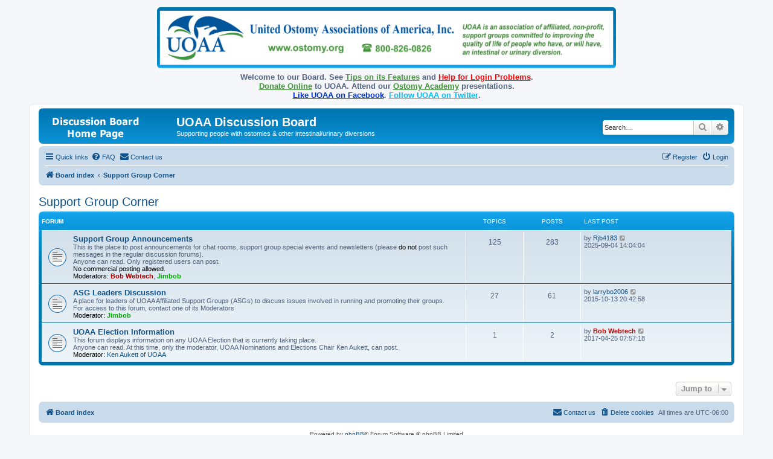

--- FILE ---
content_type: text/html; charset=UTF-8
request_url: https://www.uoaa.org/forum/viewforum.php?f=22&sid=d8a71cda0cc1e19e6ffea7f7b761bfa5
body_size: 4748
content:
<!DOCTYPE html>
<html dir="ltr" lang="en">
<head>
<meta charset="utf-8" />
<meta http-equiv="X-UA-Compatible" content="IE=edge">
<meta name="viewport" content="width=device-width, initial-scale=1" />

<title>UOAA Discussion Board - Support Group Corner</title>



<!--
	phpBB style name: prosilver
	Based on style:   prosilver (this is the default phpBB3 style)
	Original author:  Tom Beddard ( http://www.subBlue.com/ )
	Modified by:
-->


<script type="text/javascript" src="https://www.uoaa.org/forum/uoaaxt/uoaacd/db_another.js"></script>

<link href="./assets/css/font-awesome.min.css?assets_version=146" rel="stylesheet">
<link href="./styles/prosilver/theme/stylesheet.css?assets_version=146" rel="stylesheet">
<link href="./styles/prosilver/theme/en/stylesheet.css?assets_version=146" rel="stylesheet">

<link href="https://www.uoaa.org/forum/uoaaxt/styles/db_board_announce.css" rel="stylesheet" type="text/css" />




<!--[if lte IE 9]>
	<link href="./styles/prosilver/theme/tweaks.css?assets_version=146" rel="stylesheet">
<![endif]-->




					<!-- Global site tag (gtag.js) - Google Analytics -->
		<script async src="https://www.googletagmanager.com/gtag/js?id=G-DD86KBT6CJ"></script>
		<script>
			window.dataLayer = window.dataLayer || [];
			function gtag(){dataLayer.push(arguments);}
			gtag('js', new Date());

			gtag('config', 'G-DD86KBT6CJ', {'anonymize_ip': true,});
		</script>
	
</head>
<body id="phpbb" class="nojs notouch section-viewforum ltr ">


<div style="text-align: center;">
        <a href="https://www.ostomy.org/"><img src="https://www.uoaa.org/forum/uoaaxt/images/uoaa_header_board7.png"
        style="max-width: 95%;" alt="[United Ostomy Associations of America, Inc.]" /></a>
<script type="text/javascript" src="https://www.uoaa.org/forum/uoaaxt/uoaacd/db_board_announce3.js"></script>
</div>

<div id="wrap" class="wrap">
	<a id="top" class="top-anchor" accesskey="t"></a>
	<div id="page-header">
		<div class="headerbar" role="banner">
					<div class="inner">

			<div id="site-description" class="site-description">
		<a id="logo" class="logo" href="./index.php?sid=ba8408cf1a4855726d9b1e2453c0daa1" title="Board index">
					<span class="site_logo"></span>
				</a>
				<h1 style="margin-top: 7px;">UOAA Discussion Board</h1>
				<p style="margin-bottom: 0.5em;">Supporting people with ostomies &amp; other intestinal/urinary diversions</p>
				<p class="skiplink"><a href="#start_here">Skip to content</a></p>
			</div>

									<div id="search-box" class="search-box search-header" role="search" style="margin-top: 15px;">
				<form action="./search.php?sid=ba8408cf1a4855726d9b1e2453c0daa1" method="get" id="search">
				<fieldset>
					<input name="keywords" id="keywords" type="search" maxlength="128" title="Search for keywords" class="inputbox search tiny" size="20" value="" placeholder="Search…" />
					<button class="button button-search" type="submit" title="Search">
						<i class="icon fa-search fa-fw" aria-hidden="true"></i><span class="sr-only">Search</span>
					</button>
					<a href="./search.php?sid=ba8408cf1a4855726d9b1e2453c0daa1" class="button button-search-end" title="Advanced search">
						<i class="icon fa-cog fa-fw" aria-hidden="true"></i><span class="sr-only">Advanced search</span>
					</a>
					<input type="hidden" name="sid" value="ba8408cf1a4855726d9b1e2453c0daa1" />

				</fieldset>
				</form>
			</div>
						
			</div>
					</div>
				<div class="navbar" role="navigation">
	<div class="inner">

	<ul id="nav-main" class="nav-main linklist" role="menubar">

		<li id="quick-links" class="quick-links dropdown-container responsive-menu" data-skip-responsive="true">
			<a href="#" class="dropdown-trigger">
				<i class="icon fa-bars fa-fw" aria-hidden="true"></i><span>Quick links</span>
			</a>
			<div class="dropdown">
				<div class="pointer"><div class="pointer-inner"></div></div>
				<ul class="dropdown-contents" role="menu">
					
											<li class="separator"></li>
																									<li>
								<a href="./search.php?search_id=unanswered&amp;sid=ba8408cf1a4855726d9b1e2453c0daa1" role="menuitem">
									<i class="icon fa-file-o fa-fw icon-gray" aria-hidden="true"></i><span>Unanswered topics</span>
								</a>
							</li>
							<li>
								<a href="./search.php?search_id=active_topics&amp;sid=ba8408cf1a4855726d9b1e2453c0daa1" role="menuitem">
									<i class="icon fa-file-o fa-fw icon-blue" aria-hidden="true"></i><span>Active topics</span>
								</a>
							</li>
							<li class="separator"></li>
							<li>
								<a href="./search.php?sid=ba8408cf1a4855726d9b1e2453c0daa1" role="menuitem">
									<i class="icon fa-search fa-fw" aria-hidden="true"></i><span>Search</span>
								</a>
							</li>
					
										<li class="separator"></li>

									</ul>
			</div>
		</li>

				<li data-skip-responsive="true">
			<a href="/forum/app.php/help/faq?sid=ba8408cf1a4855726d9b1e2453c0daa1" rel="help" title="Frequently Asked Questions" role="menuitem">
				<i class="icon fa-question-circle fa-fw" aria-hidden="true"></i><span>FAQ</span>
			</a>
		</li>
			<li class="" data-last-responsive="true">
		<a href="/forum/app.php/contactadmin?sid=ba8408cf1a4855726d9b1e2453c0daa1" role="menuitem">
			<i class="icon fa-envelope fa-fw" aria-hidden="true"></i><span>Contact us</span>
		</a>
	</li>
				
			<li class="rightside"  data-skip-responsive="true">
			<a href="./ucp.php?mode=login&amp;redirect=viewforum.php%3Ff%3D22&amp;sid=ba8408cf1a4855726d9b1e2453c0daa1" title="Login" accesskey="x" role="menuitem">
				<i class="icon fa-power-off fa-fw" aria-hidden="true"></i><span>Login</span>
			</a>
		</li>
					<li class="rightside" data-skip-responsive="true">
				<a href="./ucp.php?mode=register&amp;sid=ba8408cf1a4855726d9b1e2453c0daa1" role="menuitem">
					<i class="icon fa-pencil-square-o  fa-fw" aria-hidden="true"></i><span>Register</span>
				</a>
			</li>
						</ul>

	<ul id="nav-breadcrumbs" class="nav-breadcrumbs linklist navlinks" role="menubar">
				
		
		<li class="breadcrumbs" itemscope itemtype="https://schema.org/BreadcrumbList">

			
							<span class="crumb" itemtype="https://schema.org/ListItem" itemprop="itemListElement" itemscope><a itemprop="item" href="./index.php?sid=ba8408cf1a4855726d9b1e2453c0daa1" accesskey="h" data-navbar-reference="index"><i class="icon fa-home fa-fw"></i><span itemprop="name">Board index</span></a><meta itemprop="position" content="1" /></span>

											
								<span class="crumb" itemtype="https://schema.org/ListItem" itemprop="itemListElement" itemscope data-forum-id="22"><a itemprop="item" href="./viewforum.php?f=22&amp;sid=ba8408cf1a4855726d9b1e2453c0daa1"><span itemprop="name">Support Group Corner</span></a><meta itemprop="position" content="2" /></span>
							
					</li>

		
					<li class="rightside responsive-search">
				<a href="./search.php?sid=ba8408cf1a4855726d9b1e2453c0daa1" title="View the advanced search options" role="menuitem">
					<i class="icon fa-search fa-fw" aria-hidden="true"></i><span class="sr-only">Search</span>
				</a>
			</li>
			</ul>

	</div>
</div>
	</div>

<!--
<script type="text/javascript" src="https://www.uoaa.org/forum/uoaaxt/uoaacd/db_bnrsrow9.js"></script>
-->

	
	<a id="start_here" class="anchor"></a>
	<div id="page-body" class="page-body" role="main">
		
		<h2 class="forum-title"><a href="./viewforum.php?f=22&amp;sid=ba8408cf1a4855726d9b1e2453c0daa1">Support Group Corner</a></h2>


	
	
				<div class="forabg">
			<div class="inner">
			<ul class="topiclist">
				<li class="header">
										<dl class="row-item">
						<dt><div class="list-inner">Forum</div></dt>
						<dd class="topics">Topics</dd>
						<dd class="posts">Posts</dd>
						<dd class="lastpost"><span>Last post</span></dd>
					</dl>
									</li>
			</ul>
			<ul class="topiclist forums">
		
					<li class="row">
						<dl class="row-item forum_read">
				<dt title="No unread posts">
										<div class="list-inner">
																		<a href="./viewforum.php?f=3&amp;sid=ba8408cf1a4855726d9b1e2453c0daa1" class="forumtitle">Support Group Announcements</a>
						<br />This is the place to post announcements for chat rooms, support group special events and newsletters (please <strong class="text-strong">do not</strong> post such messages in the regular discussion forums).<br>
Anyone can read. Only registered users can post.<br>
<strong class="text-strong">No commercial posting allowed.</strong>													<br /><strong>Moderators:</strong> <a href="./memberlist.php?mode=viewprofile&amp;u=2&amp;sid=ba8408cf1a4855726d9b1e2453c0daa1" style="color: #AA0000;" class="username-coloured">Bob Webtech</a>, <a href="./memberlist.php?mode=viewprofile&amp;u=3492&amp;sid=ba8408cf1a4855726d9b1e2453c0daa1" style="color: #00AA00;" class="username-coloured">Jimbob</a>
												
												<div class="responsive-show" style="display: none;">
															Topics: <strong>125</strong>
													</div>
											</div>
				</dt>
									<dd class="topics">125 <dfn>Topics</dfn></dd>
					<dd class="posts">283 <dfn>Posts</dfn></dd>
					<dd class="lastpost">
						<span>
																						<dfn>Last post</dfn>
																	by <a href="./memberlist.php?mode=viewprofile&amp;u=19696&amp;sid=ba8408cf1a4855726d9b1e2453c0daa1" class="username">Rjb4183</a>																	<a href="./viewtopic.php?p=230975&amp;sid=ba8408cf1a4855726d9b1e2453c0daa1#p230975" title="View the latest post">
										<i class="icon fa-external-link-square fa-fw icon-lightgray icon-md" aria-hidden="true"></i><span class="sr-only">View the latest post</span>
									</a>
																<br /><time datetime="2025-09-04T19:04:04+00:00">2025-09-04 14:04:04</time>
													</span>
					</dd>
							</dl>
					</li>
			
	
	
			
					<li class="row">
						<dl class="row-item forum_read">
				<dt title="No unread posts">
										<div class="list-inner">
																		<a href="./viewforum.php?f=26&amp;sid=ba8408cf1a4855726d9b1e2453c0daa1" class="forumtitle">ASG Leaders Discussion</a>
						<br />A place for leaders of UOAA Affiliated Support Groups (ASGs) to discuss issues involved in running and promoting their groups.<br>
For access to this forum, contact one of its Moderators													<br /><strong>Moderator:</strong> <a href="./memberlist.php?mode=viewprofile&amp;u=3492&amp;sid=ba8408cf1a4855726d9b1e2453c0daa1" style="color: #00AA00;" class="username-coloured">Jimbob</a>
												
												<div class="responsive-show" style="display: none;">
															Topics: <strong>27</strong>
													</div>
											</div>
				</dt>
									<dd class="topics">27 <dfn>Topics</dfn></dd>
					<dd class="posts">61 <dfn>Posts</dfn></dd>
					<dd class="lastpost">
						<span>
																						<dfn>Last post</dfn>
																	by <a href="./memberlist.php?mode=viewprofile&amp;u=14591&amp;sid=ba8408cf1a4855726d9b1e2453c0daa1" class="username">larrybo2006</a>																	<a href="./viewtopic.php?p=214119&amp;sid=ba8408cf1a4855726d9b1e2453c0daa1#p214119" title="View the latest post">
										<i class="icon fa-external-link-square fa-fw icon-lightgray icon-md" aria-hidden="true"></i><span class="sr-only">View the latest post</span>
									</a>
																<br /><time datetime="2015-10-14T01:42:58+00:00">2015-10-13 20:42:58</time>
													</span>
					</dd>
							</dl>
					</li>
			
	
	
			
					<li class="row">
						<dl class="row-item forum_read">
				<dt title="No unread posts">
										<div class="list-inner">
																		<a href="./viewforum.php?f=10&amp;sid=ba8408cf1a4855726d9b1e2453c0daa1" class="forumtitle">UOAA Election Information</a>
						<br />This forum displays information on any UOAA Election that is currently taking place.<br>
Anyone can read. At this time, only the moderator, UOAA Nominations and Elections Chair Ken Aukett, can post.													<br /><strong>Moderator:</strong> <a href="./memberlist.php?mode=viewprofile&amp;u=1039&amp;sid=ba8408cf1a4855726d9b1e2453c0daa1" class="username">Ken Aukett of UOAA</a>
												
												<div class="responsive-show" style="display: none;">
															Topics: <strong>1</strong>
													</div>
											</div>
				</dt>
									<dd class="topics">1 <dfn>Topics</dfn></dd>
					<dd class="posts">2 <dfn>Posts</dfn></dd>
					<dd class="lastpost">
						<span>
																						<dfn>Last post</dfn>
																	by <a href="./memberlist.php?mode=viewprofile&amp;u=2&amp;sid=ba8408cf1a4855726d9b1e2453c0daa1" style="color: #AA0000;" class="username-coloured">Bob Webtech</a>																	<a href="./viewtopic.php?p=220742&amp;sid=ba8408cf1a4855726d9b1e2453c0daa1#p220742" title="View the latest post">
										<i class="icon fa-external-link-square fa-fw icon-lightgray icon-md" aria-hidden="true"></i><span class="sr-only">View the latest post</span>
									</a>
																<br /><time datetime="2017-04-25T12:57:18+00:00">2017-04-25 07:57:18</time>
													</span>
					</dd>
							</dl>
					</li>
			
				</ul>

			</div>
		</div>
		




	


<div class="action-bar actions-jump">
	
		<div class="jumpbox dropdown-container dropdown-container-right dropdown-up dropdown-left dropdown-button-control" id="jumpbox">
			<span title="Jump to" class="button button-secondary dropdown-trigger dropdown-select">
				<span>Jump to</span>
				<span class="caret"><i class="icon fa-sort-down fa-fw" aria-hidden="true"></i></span>
			</span>
		<div class="dropdown">
			<div class="pointer"><div class="pointer-inner"></div></div>
			<ul class="dropdown-contents">
																				<li><a href="./viewforum.php?f=19&amp;sid=ba8408cf1a4855726d9b1e2453c0daa1" class="jumpbox-cat-link"> <span> About this Board</span></a></li>
																<li><a href="./viewforum.php?f=4&amp;sid=ba8408cf1a4855726d9b1e2453c0daa1" class="jumpbox-sub-link"><span class="spacer"></span> <span>&#8627; &nbsp; Discussion Board Rules</span></a></li>
																<li><a href="./viewforum.php?f=6&amp;sid=ba8408cf1a4855726d9b1e2453c0daa1" class="jumpbox-sub-link"><span class="spacer"></span> <span>&#8627; &nbsp; Announcements</span></a></li>
																<li><a href="./viewforum.php?f=20&amp;sid=ba8408cf1a4855726d9b1e2453c0daa1" class="jumpbox-cat-link"> <span> Discussion Forums</span></a></li>
																<li><a href="./viewforum.php?f=2&amp;sid=ba8408cf1a4855726d9b1e2453c0daa1" class="jumpbox-sub-link"><span class="spacer"></span> <span>&#8627; &nbsp; General Ostomy Discussion</span></a></li>
																<li><a href="./viewforum.php?f=25&amp;sid=ba8408cf1a4855726d9b1e2453c0daa1" class="jumpbox-sub-link"><span class="spacer"></span> <span>&#8627; &nbsp; Temporary Ostomies and Takedown/Reversal</span></a></li>
																<li><a href="./viewforum.php?f=29&amp;sid=ba8408cf1a4855726d9b1e2453c0daa1" class="jumpbox-sub-link"><span class="spacer"></span> <span>&#8627; &nbsp; Veterans Discussion</span></a></li>
																<li><a href="./viewforum.php?f=11&amp;sid=ba8408cf1a4855726d9b1e2453c0daa1" class="jumpbox-sub-link"><span class="spacer"></span> <span>&#8627; &nbsp; Parents Discussion</span></a></li>
																<li><a href="./viewforum.php?f=8&amp;sid=ba8408cf1a4855726d9b1e2453c0daa1" class="jumpbox-sub-link"><span class="spacer"></span> <span>&#8627; &nbsp; Continent Diversions</span></a></li>
																<li><a href="./viewforum.php?f=9&amp;sid=ba8408cf1a4855726d9b1e2453c0daa1" class="jumpbox-sub-link"><span class="spacer"></span> <span>&#8627; &nbsp; Teen Network</span></a></li>
																<li><a href="./viewforum.php?f=7&amp;sid=ba8408cf1a4855726d9b1e2453c0daa1" class="jumpbox-sub-link"><span class="spacer"></span> <span>&#8627; &nbsp; Young Adults / YODAA</span></a></li>
																<li><a href="./viewforum.php?f=12&amp;sid=ba8408cf1a4855726d9b1e2453c0daa1" class="jumpbox-sub-link"><span class="spacer"></span> <span>&#8627; &nbsp; Irrigation Option for Colostomates</span></a></li>
																<li><a href="./viewforum.php?f=14&amp;sid=ba8408cf1a4855726d9b1e2453c0daa1" class="jumpbox-sub-link"><span class="spacer"></span> <span>&#8627; &nbsp; Beyond the Pouch Topics</span></a></li>
																<li><a href="./viewforum.php?f=22&amp;sid=ba8408cf1a4855726d9b1e2453c0daa1" class="jumpbox-cat-link"> <span> Support Group Corner</span></a></li>
																<li><a href="./viewforum.php?f=3&amp;sid=ba8408cf1a4855726d9b1e2453c0daa1" class="jumpbox-sub-link"><span class="spacer"></span> <span>&#8627; &nbsp; Support Group Announcements</span></a></li>
																<li><a href="./viewforum.php?f=26&amp;sid=ba8408cf1a4855726d9b1e2453c0daa1" class="jumpbox-sub-link"><span class="spacer"></span> <span>&#8627; &nbsp; ASG Leaders Discussion</span></a></li>
																<li><a href="./viewforum.php?f=10&amp;sid=ba8408cf1a4855726d9b1e2453c0daa1" class="jumpbox-sub-link"><span class="spacer"></span> <span>&#8627; &nbsp; UOAA Election Information</span></a></li>
																<li><a href="./viewforum.php?f=21&amp;sid=ba8408cf1a4855726d9b1e2453c0daa1" class="jumpbox-cat-link"> <span> International Ostomy Association</span></a></li>
																<li><a href="./viewforum.php?f=17&amp;sid=ba8408cf1a4855726d9b1e2453c0daa1" class="jumpbox-sub-link"><span class="spacer"></span> <span>&#8627; &nbsp; International Ostomy World</span></a></li>
																<li><a href="./viewforum.php?f=23&amp;sid=ba8408cf1a4855726d9b1e2453c0daa1" class="jumpbox-cat-link"> <span> Help with Using the Board</span></a></li>
																<li><a href="./viewforum.php?f=5&amp;sid=ba8408cf1a4855726d9b1e2453c0daa1" class="jumpbox-sub-link"><span class="spacer"></span> <span>&#8627; &nbsp; Help Using the Discussion Board</span></a></li>
																<li><a href="./viewforum.php?f=24&amp;sid=ba8408cf1a4855726d9b1e2453c0daa1" class="jumpbox-cat-link"> <span> Archives</span></a></li>
																<li><a href="./viewforum.php?f=15&amp;sid=ba8408cf1a4855726d9b1e2453c0daa1" class="jumpbox-sub-link"><span class="spacer"></span> <span>&#8627; &nbsp; Archived General Postings</span></a></li>
																<li><a href="./viewforum.php?f=28&amp;sid=ba8408cf1a4855726d9b1e2453c0daa1" class="jumpbox-sub-link"><span class="spacer"></span> <span>&#8627; &nbsp; Archived Temporary Ostomy Postings</span></a></li>
																<li><a href="./viewforum.php?f=16&amp;sid=ba8408cf1a4855726d9b1e2453c0daa1" class="jumpbox-sub-link"><span class="spacer"></span> <span>&#8627; &nbsp; Archived YODAA Postings</span></a></li>
																<li><a href="./viewforum.php?f=27&amp;sid=ba8408cf1a4855726d9b1e2453c0daa1" class="jumpbox-sub-link"><span class="spacer"></span> <span>&#8627; &nbsp; Archived Irrigation Postings</span></a></li>
																<li><a href="./viewforum.php?f=18&amp;sid=ba8408cf1a4855726d9b1e2453c0daa1" class="jumpbox-sub-link"><span class="spacer"></span> <span>&#8627; &nbsp; Archived Beyond the Pouch Topics</span></a></li>
											</ul>
		</div>
	</div>

	</div>




			</div>


<div id="page-footer" class="page-footer" role="contentinfo">
	<div class="navbar" role="navigation">
	<div class="inner">

	<ul id="nav-footer" class="nav-footer linklist" role="menubar">
		<li class="breadcrumbs">
									<span class="crumb"><a href="./index.php?sid=ba8408cf1a4855726d9b1e2453c0daa1" data-navbar-reference="index"><i class="icon fa-home fa-fw" aria-hidden="true"></i><span>Board index</span></a></span>					</li>
		
				<li class="rightside">All times are <span title="America/Chicago">UTC-06:00</span></li>
							<li class="rightside">
				<a href="/forum/app.php/user/delete_cookies?sid=ba8408cf1a4855726d9b1e2453c0daa1" data-ajax="true" data-refresh="true" role="menuitem">
					<i class="icon fa-trash fa-fw" aria-hidden="true"></i><span>Delete cookies</span>
				</a>
			</li>
												<li class="rightside" data-last-responsive="true">
		<a href="/forum/app.php/contactadmin?sid=ba8408cf1a4855726d9b1e2453c0daa1" role="menuitem">
			<i class="icon fa-envelope fa-fw" aria-hidden="true"></i><span>Contact us</span>
		</a>
	</li>
			</ul>

	</div>
</div>

	<div class="copyright">
				<p class="footer-row">
			<span class="footer-copyright">Powered by <a href="https://www.phpbb.com/">phpBB</a>&reg; Forum Software &copy; phpBB Limited</span>
		</p>
						<p class="footer-row" role="menu">
			<a class="footer-link" href="./ucp.php?mode=privacy&amp;sid=ba8408cf1a4855726d9b1e2453c0daa1" title="Privacy" role="menuitem">
				<span class="footer-link-text">Privacy</span>
			</a>
			|
			<a class="footer-link" href="./ucp.php?mode=terms&amp;sid=ba8408cf1a4855726d9b1e2453c0daa1" title="Terms" role="menuitem">
				<span class="footer-link-text">Terms</span>
			</a>
		</p>
					</div>

	<div id="darkenwrapper" class="darkenwrapper" data-ajax-error-title="AJAX error" data-ajax-error-text="Something went wrong when processing your request." data-ajax-error-text-abort="User aborted request." data-ajax-error-text-timeout="Your request timed out; please try again." data-ajax-error-text-parsererror="Something went wrong with the request and the server returned an invalid reply.">
		<div id="darken" class="darken">&nbsp;</div>
	</div>

	<div id="phpbb_alert" class="phpbb_alert" data-l-err="Error" data-l-timeout-processing-req="Request timed out.">
		<a href="#" class="alert_close">
			<i class="icon fa-times-circle fa-fw" aria-hidden="true"></i>
		</a>
		<h3 class="alert_title">&nbsp;</h3><p class="alert_text"></p>
	</div>
	<div id="phpbb_confirm" class="phpbb_alert">
		<a href="#" class="alert_close">
			<i class="icon fa-times-circle fa-fw" aria-hidden="true"></i>
		</a>
		<div class="alert_text"></div>
	</div>
</div>

</div>

<div>
	<a id="bottom" class="anchor" accesskey="z"></a>
	</div>

<script src="./assets/javascript/jquery-3.7.1.min.js?assets_version=146"></script>
<script src="./assets/javascript/core.js?assets_version=146"></script>

<script type="text/javascript">
$(document).ready(function() { 
myotherfunction();
})
</script>



<script>
(function($) {  // Avoid conflicts with other libraries

'use strict';

	phpbb.addAjaxCallback('reporttosfs', function(data) {
		if (data.postid !== "undefined") {
			$('#sfs' + data.postid).hide();
			phpbb.closeDarkenWrapper(5000);
		}
	});

})(jQuery);
</script>
<script src="./styles/prosilver/template/forum_fn.js?assets_version=146"></script>
<script src="./styles/prosilver/template/ajax.js?assets_version=146"></script>



</body>
</html>


--- FILE ---
content_type: text/javascript
request_url: https://www.uoaa.org/forum/uoaaxt/uoaacd/db_board_announce3.js
body_size: 128
content:
function trackOutboundLink(linkLabel) {
   gtag('event', 'click', { 'event_category': 'OutboundLinks', 'event_label': linkLabel });
}
document.writeln('<div id="board_announcements">')
document.writeln('Welcome to our Board. See')
document.writeln('<a href="https://www.uoaa.org/forum/viewtopic.php?f=5&t=12488">Tips on its Features</a> and')
document.writeln('<a href="https://www.uoaa.org/forum/viewtopic.php?f=5&t=13137" style="color: red">Help for Login Problems</a>.<br />')
document.writeln('<a href="https://www.ostomy.org/donate/">Donate Online</a> to UOAA. Attend our')
document.writeln('<a href="https://www.ostomy.org/ostomy-academy/">Ostomy Academy</a> presentations.<br />')
document.writeln('<a href="https://www.facebook.com/UOAAinc" style="color: #0033cc;">Like UOAA on Facebook</a>.')
document.writeln('<a href="https://twitter.com/UOAA" style="color: #00bfff;">Follow UOAA on Twitter</a>.')
document.writeln('</div>')
